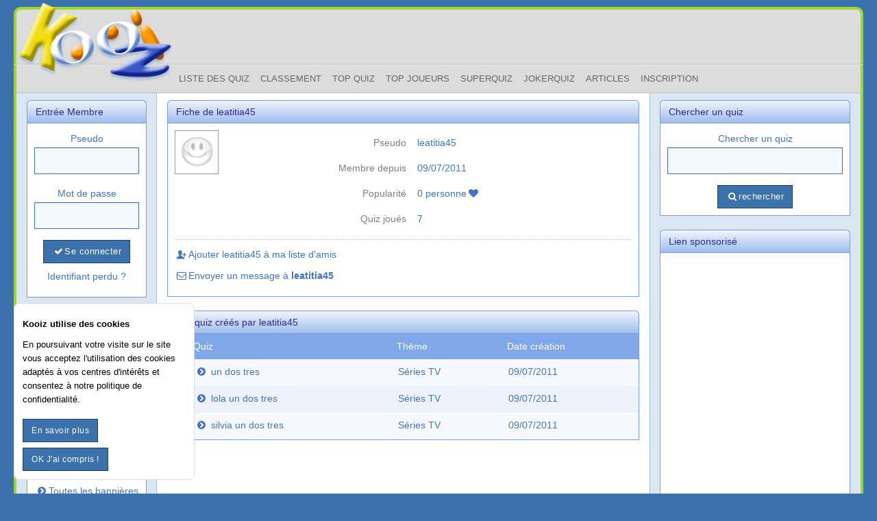

--- FILE ---
content_type: text/html; charset=utf-8
request_url: https://www.kooiz.com/user.php?id_u=116286
body_size: 2718
content:
<!DOCTYPE html>
<html lang="fr">
<head>

<title>Liste des quiz de leatitia45</title>

<meta charset="utf-8">
<meta name="viewport" content="width=device-width, initial-scale=1.0">
<meta http-equiv="x-ua-compatible" content="ie=edge">

<meta name="robots" content="all">
<meta name="description" content="Voici la liste de tous les quiz crée par le joueur leatitia45">

<link rel="shortcut icon" type="image/x-icon" href="/favicon.ico?v=1">

<link rel="stylesheet" type="text/css" href="/css/foundation-mini.css" media="screen">
<link rel="stylesheet" href="/css/style.css?c=8" media="screen">
<link rel="stylesheet" href="/css/fontello/css/fontello.css" media="screen">



<script>
  /* Kooiz */
  var _paq = window._paq = window._paq || [];
  _paq.push(['trackPageView']);
  _paq.push(['enableLinkTracking']);
  (function() {
    var u="//www.gojeu.com/";
	_paq.push(['setRequestMethod', 'POST']);
    _paq.push(['setTrackerUrl', u+'matomo.php']);
    _paq.push(['setSiteId', '3']);
    var d=document, g=d.createElement('script'), s=d.getElementsByTagName('script')[0];
    g.async=true; g.src=u+'matomo.js'; s.parentNode.insertBefore(g,s);
  })();
</script>

<script src="https://challenges.cloudflare.com/turnstile/v0/api.js" async defer></script>

</head>
<body>


<div id="global">






<header>
	<div class="logo"><a href="/"><img src="/img_commun/logo_home.png" alt="Accueil"></a></div>
	
	<div class="row">
		<div class="columns large-3 small-2 mobile_menu_nav">
			<button id="btn_menu_nav"><i class="fa fa-menu"></i></button>
		</div>
		<div class="columns large-8 small-8 text-right hide-for-small-only">
					</div>
		<div class="columns large-1 small-2 mobile_menu_membre">
			<button id="btn_menu_membre"><i class="fa fa-user"></i></button>
		</div>
	</div>
</header>

<nav id="menu_nav">
<ul>
<li><a href="/liste.php" title="Liste des quiz">Liste des Quiz</a></li>
<li><a href="/classement.php" title="Classement et tableaux d'honneur">Classement</a></li>
<li><a href="/top-quiz.php">Top Quiz</a></li>
<li><a href="/top-membre.php">Top Joueurs</a></li>
<li><a href="/superquiz.php" title="Jouer au SuperQuiz">Superquiz</a></li>
<li><a href="/jokerquiz.php" title="Jouer au JokerQuiz">JokerQuiz</a></li>
<li><a href="/articles.php" title="Articles culture générale">Articles</a></li>
<li><a href="/inscription.php" title="Devenir membre">Inscription</a></li>
</ul>
</nav>

<div id="content">

<div class="row">

<div class="columns large-2 col_gauche">
	<div id="menu_membre">
		<form action="ident.php" method="post">
		<div class="box">
			<div class="haut"><h2>Entrée Membre</h2></div>
			
			<div class="cont text text-center">
				<div class="row collapse row_min_label">
					<div class="columns large-12 small-5">
						<label for="home_pseudo">Pseudo</label>
					</div>
					<div class="columns large-12 small-7">
						<input type="text" id="home_pseudo" name="pseudo">
					</div>
				</div>
				
				<div class="row collapse row_min_label">
					<div class="columns large-12 small-5">
						<label for="home_mot_de_passe">Mot de passe</label>
					</div>
					<div class="columns large-12 small-7">
						<input type="password" name="mot_de_passe" id="home_mot_de_passe">
					</div>
				</div>

				<button type="submit" class="btn"><i class="fa fa-ok"></i>Se connecter</button>
			
				<p class="text-center">
					<a href="/perdu.php">Identifiant perdu ?</a>
				</p>
			</div>
		</div>
	</form>
	
	<p>
	<a href="/inscription.php" class="btn_home"><i class="fa fa-user"></i>Devenir membre</a>
	</p>
	
	<p class="hide-for-small-only">
	<a href="/creer-quiz.php" class="btn_home"><i class="fa fa-plus"></i>Créer un quiz</a>
	</p>

</div>
<div class="hide-for-small-only">


<div class="box">
	<div class="haut"><span>Créez un lien</span></div>
	<div class="cont text text-center">
	Créer un lien vers KOOIZ<br><a href="banniere.php"><img src="/img_commun/ban/kooiz/fr_bankooiz4.gif" alt="les bannières KOOIZ.com"></a>
	<br>
	<p>
	<a href="/banniere.php"><i class="fa fa-angle-circled-right"></i>Toutes les bannières</a>
	</p>
	</div>
</div>

</div></div>

<div class="columns large-7 col_milieu">


<div class="box">
	<div class="haut"><h1>Fiche de leatitia45</h1></div>
	<div class="cont text">
		
	
	<div class="row">
		<div class="columns large-4 small-4">
			<img src="/img_commun/avatar/0.png" class="avatar_64" alt="leatitia45">
		</div>
		<div class="columns large-8 small-8">
			<div class="row">
				<div class="columns large-4 small-12 text-right gris" style="padding:8px;">Pseudo</div>
				<div class="columns large-8 small-12" style="padding:8px;">
					leatitia45				</div>
			</div>
			
			<div class="row">
				<div class="columns large-4 small-12 text-right gris" style="padding:8px;">Membre depuis</div>
				<div class="columns large-8 small-12" style="padding:8px;">09/07/2011</div>
			</div>
				
			<div class="row">
				<div class="columns large-4 small-12 text-right gris" style="padding:8px;">Popularité</div>
				<div class="columns large-8 small-12" style="padding:8px;">0 personne<i class="fa fa-heart"></i></div>
			</div>
			
			<div class="row">
				<div class="columns large-4 small-12 text-right gris" style="padding:8px;">Quiz joués</div>
				<div class="columns large-8 small-12" style="padding:8px;">7</div>
			</div>
		</div>
	</div>
	
	<hr>
	
			
		<p><a href="/member/action_membre.php?action=ajouter_amis&amp;id_u=116286"><i class="fa fa-user-add"></i>Ajouter leatitia45 à ma liste d'amis</a></p>
		<p><a href="/member/ecrire-membre.php?id_u=116286"><i class="fa fa-mail"></i>Envoyer un message à <b>leatitia45</b></a></p>
		
				
		
	</div>
</div>

	

	<div class="box">
		<div class="haut"><h2>Les quiz créés par leatitia45</h2></div>
		
		<div class="cont">
			<table class="table1">
			<tr class="text-left">
			<th>&nbsp;</th>
			<th>Quiz</th>
			<th>Thème</th>
			<th>Date&nbsp;création</th>
			</tr>
							<tr>
				<td style="width:20px;">1</td>
				<td><a href="/quiz.php?id=109350"><i class="fa fa-angle-circled-right"></i> un dos tres</a></td>
				<td>Séries TV</td>
				<td>09/07/2011</td>
				</tr>
								<tr>
				<td style="width:20px;">2</td>
				<td><a href="/quiz.php?id=109347"><i class="fa fa-angle-circled-right"></i> lola un dos tres</a></td>
				<td>Séries TV</td>
				<td>09/07/2011</td>
				</tr>
								<tr>
				<td style="width:20px;">3</td>
				<td><a href="/quiz.php?id=109346"><i class="fa fa-angle-circled-right"></i> silvia un dos tres</a></td>
				<td>Séries TV</td>
				<td>09/07/2011</td>
				</tr>
							</table>
		</div>
	</div>
	
</div><!-- col_milieu -->

<div class="columns large-3 col_droite">

<div class="box">
	<div class="haut"><h2>Chercher un quiz</h2></div>
	<div class="cont text text-center">
		<form action="/recherche-quiz.php" method="post">
			
			<label for="id_rec_quiz">Chercher un quiz</label>
			<input id="id_rec_quiz" name="rec" type="text">
			<button class="btn" type="submit" title="Rechercher un quiz"><i class="fa fa-search"></i>rechercher</button>
		</form>
	</div>
</div>



<div class="box">
	<div class="haut"><span>Lien sponsorisé</span></div>
	<div class="cont">
		<script async src="https://pagead2.googlesyndication.com/pagead/js/adsbygoogle.js?client=ca-pub-1602481542282813"
     crossorigin="anonymous"></script>
<!-- Kooiz - Responsive - carr� -->
<ins class="adsbygoogle"
     style="display:block"
     data-ad-client="ca-pub-1602481542282813"
     data-ad-slot="8714782430"
     data-ad-format="auto"
     data-full-width-responsive="true"></ins>
<script>
     (adsbygoogle = window.adsbygoogle || []).push({});
</script>	</div>
</div>


	


<br>

</div><!-- col_droite -->
</div><!-- row -->


</div><!-- content -->


<footer>
<ul>
<li><a href="/liste.php" title="Liste des quiz">Les Quiz</a></li>
<li><a href="/classement.php" title="Liste des tableaux d'honneur et des classements">Classements</a></li>
<li><a href="/top-quiz.php">Top Quiz</a></li>
<li><a href="/top-membre.php">Top Joueur</a></li>
<li><a href="/superquiz.php">SuperQuiz</a></li>
<li><a href="/jokerquiz.php">JokerQuiz</a></li>
<li><a href="/faq.php" title="Foire aux questions">Aide</a></li>
<li><a href="/confidentialite.php" title="Politique de confidentialité">Confidentialité</a></li>
<li><a href="/charte.php" title="Conditions Générales d'Utilisation">CGU</a></li>
<li><a href="/legal.php" rel="nofollow">mentions légales</a></li>	
<li><a href="/contact.php" title="Contact">Contact</a></li>
</ul>
</footer>

</div><!-- global -->



<div class="rgpd_popin" id="rgpd_popin">
	<p><b>Kooiz utilise des cookies</b></p>
	<p>En poursuivant votre visite sur le site vous acceptez l'utilisation des cookies adaptés à vos centres d'intérêts et consentez à notre politique de confidentialité.</p>
	
	<a class="btn" href="/confidentialite.php">En savoir plus</a> <a class="btn" onclick="btn_accepter_cookie();">OK J'ai compris !</a>
</div>

<script>
function btn_accepter_cookie() {
	document.getElementById("rgpd_popin").style.display = "none";
	
	url = "/ajax.php?action=accepter_cookie";

	if(window.XMLHttpRequest) {
		xhr_object = new XMLHttpRequest();
	} else if(window.ActiveXObject) {
		xhr_object = new ActiveXObject("Microsoft.XMLHTTP");
	} else {
		return(false);
	}

	xhr_object.open("GET", url, false);
	xhr_object.send(null);
	
	/*
	if(xhr_object.readyState == 4) {
		return(xhr_object.responseText);
	}else{
		return(false);
	}
	*/

}

  /*
	$(".btn_accepter_cookie").click(function() {
		$.ajax({ url:'/ajax.php?action=accepter_cookie'});
		$('.rgpd_popin').hide(200);
	});
	*/

</script>



<script src="/js/app.js?v=2"></script>

<script async src="https://www.googletagmanager.com/gtag/js?id=UA-165705798-1"></script>
<script>
  window.dataLayer = window.dataLayer || [];
  function gtag(){dataLayer.push(arguments);}
  gtag('js', new Date());

  gtag('config', 'UA-165705798-1');
</script>



</body>
</html>


--- FILE ---
content_type: text/html; charset=utf-8
request_url: https://www.google.com/recaptcha/api2/aframe
body_size: 270
content:
<!DOCTYPE HTML><html><head><meta http-equiv="content-type" content="text/html; charset=UTF-8"></head><body><script nonce="GeI2Eo2ZRLgXKBURLHjZ_g">/** Anti-fraud and anti-abuse applications only. See google.com/recaptcha */ try{var clients={'sodar':'https://pagead2.googlesyndication.com/pagead/sodar?'};window.addEventListener("message",function(a){try{if(a.source===window.parent){var b=JSON.parse(a.data);var c=clients[b['id']];if(c){var d=document.createElement('img');d.src=c+b['params']+'&rc='+(localStorage.getItem("rc::a")?sessionStorage.getItem("rc::b"):"");window.document.body.appendChild(d);sessionStorage.setItem("rc::e",parseInt(sessionStorage.getItem("rc::e")||0)+1);localStorage.setItem("rc::h",'1769792322551');}}}catch(b){}});window.parent.postMessage("_grecaptcha_ready", "*");}catch(b){}</script></body></html>

--- FILE ---
content_type: text/css
request_url: https://www.kooiz.com/css/style.css?c=8
body_size: 3193
content:
@font-face {
  font-family: "OpenSans";
  src: url("/font/OpenSans-Regular.ttf");
}
.row {
  max-width: 100%;
}
p {
  margin: 8px 0;
  padding: 0;
}
html,
body {
  height: 100%;
}
body {
  background-color: #3B72AC;
  font-size: 0.9em;
  font-family: 'Open Sans', helvetica, sans-serif;
  font-style: normal;
  color: #4275C2;
  font-display: swap;
}
#global {
  margin-left: auto;
  margin-right: auto;
  width: 1240px;
}
header,
footer,
nav,
#content {
  width: 1240px;
}
#content {
  background: url('/img/content_back.png') #fff;
  margin: 0 auto;
  background-color: #ffffff;
  border-left: 4px solid #9ED730;
  border-right: 4px solid #9ED730;
}
.col_gauche {
  padding-bottom: 20px;
}
.col_milieu {
  padding-bottom: 20px;
}
.col_droite {
  padding-bottom: 20px;
}
header {
  position: relative;
  margin: 10px auto 0 auto;
  border: 4px solid #9ED730;
  min-height: 84px;
  background-color: #DCDCDC;
  border-top-left-radius: 10px;
  border-top-right-radius: 10px;
  border-bottom: 1px solid #BFBFBF;
}
footer {
  margin: 0 auto 20px auto;
  border: 4px solid #9ED730;
  border-top: 1px solid #BFBFBF;
  background-color: #DCDCDC;
  border-bottom-left-radius: 10px;
  border-bottom-right-radius: 10px;
}
footer ul {
  margin: 0;
  padding: 0;
  text-align: center;
  list-style-type: none;
}
footer ul li {
  display: inline;
  padding: 0;
  margin: 0;
}
footer ul li a {
  color: #595959;
  font-size: 90%;
  text-transform: uppercase;
  display: inline-block;
  line-height: 32px;
  padding: 6px;
  margin: 4px 0;
  text-decoration: none;
}
footer ul li a:hover {
  text-decoration: underline;
}
nav {
  margin: 0 auto;
  background-color: #DCDCDC;
  border-top: 1px solid #EEEEEE;
  border-bottom: 1px solid #BFBFBF;
  border-left: 4px solid #9ED730;
  border-right: 4px solid #9ED730;
  padding: 0;
}
nav ul {
  margin: 0;
  padding: 0;
  text-align: center;
  list-style-type: none;
}
nav ul li {
  display: inline;
  padding: 0;
  margin: 0;
}
nav ul li a {
  color: #666666;
  text-transform: uppercase;
  display: inline-block;
  font-size: 90%;
  padding: 6px;
  margin: 4px 0;
  text-decoration: none;
}
nav ul li a:hover {
  background: #cccccc;
  color: #666666;
  text-decoration: none;
  border-radius: 5px;
  -webkit-transition: all 0.4s ease 0s;
  -moz-transition: all 0.4s ease 0s;
  -ms-transition: all 0.4s ease 0s;
  -o-transition: all 0.4s ease 0s;
  transition: all 0.4s ease 0s;
}
.logo {
  position: absolute;
  top: -10px;
  left: 0;
}
.logo a img {
  width: 230px;
}
h1 {
  font-size: 120%;
  font-weight: normal;
  color: #3B72AC;
  padding-bottom: 10px;
  margin: 10px 0;
  border-bottom: 1px solid #E3E3E3;
}
h2 {
  font-size: 1.3em;
  font-weight: bold;
  font-family: arial;
  color: #FF9801;
}
h3,
.h3 {
  font-size: 1.1em;
  font-weight: normal;
  display: inline;
  text-transform: uppercase;
  padding: 2px 0;
  text-align: left;
  color: #4d4d4d;
}
h4 {
  font-size: 100%;
  font-weight: bold;
  padding: 2px;
  text-align: left;
}
hr {
  border: 0;
  border-bottom: 1px dotted #C0C0C0;
  margin: 10px 0;
  height: 1px;
}
.barre_light_orange {
  margin: 8px 0;
  padding: 8px 0;
  border-bottom: solid 1px #ff6600;
  color: #3B72AC;
}
.barre_light_bleu {
  margin: 10px 0;
  border-bottom: solid 1px #3B72AC;
  color: #FFA500;
}
.membre {
  padding-left: 14px;
  background: url(img/icoValid.png) no-repeat;
}
.cadre_vert {
  border: 1px solid #00C000;
  padding: 8px;
  color: #008000;
}
.cadre_rouge {
  border: 1px solid #FF3131;
  padding: 8px;
  color: #FF3131;
}
.invisible {
  display: none;
}
.focus_txt {
  padding: 10px;
  font-weight: bold;
  font-size: 150%;
  color: #E96B0E;
  border: 1px solid #E96B0E;
  background-color: #FFFB3F;
  width: 120px;
  text-align: center;
  margin: 10px;
}
.box_alert {
  padding: 8px;
  margin: 6px;
  margin-bottom: 12px;
  padding-left: 34px;
  text-align: left;
  color: #D76B1A;
  background: url(img/icoAlert.png) 4px 4px no-repeat #F7F6EF;
  border: 1px solid #D76B1A;
}
.box_scroll {
  height: 400px;
  overflow: auto;
  padding: 4px;
}
.box_choix_avatar {
  text-align: center;
  width: 64px;
  margin: 6px;
  float: left;
}
.box_modo {
  margin: 10px;
  padding: 6px;
  border: 1px solid #FF19FC;
  background-color: #F4A3F5;
}
.box_modo a {
  color: #0000FF;
}
.box_sous_cat {
  font-size: 90%;
  padding: 0 0 0 12px;
  margin-bottom: 12px;
}
.box_sous_cat p {
  padding: 0;
  margin: 0 0 3px 0;
}
.box_sous_cat p a {
  color: #6F6F6F;
}
.box_copinage {
  color: #9BBDDD;
  margin-right: auto;
  margin-left: auto;
  text-align: center;
  font-size: 70%;
  margin: 4px;
}
.box_copinage a {
  font-size: 95%;
  color: #9BBDDD;
  text-decoration: none;
}
.box_copinage a:hover {
  color: #D8E5F2;
}
.box_relief {
  padding: 8px 4px 8px 4px;
  background-color: #EBF2FC;
  border: 1px solid #D5E3F9;
  margin: 20px;
  -webkit-border-radius: 6px;
  -moz-border-radius: 6px;
  border-radius: 6px;
}
img {
  border: 0px;
}
.ico10 {
  width: 10px;
  height: 7px;
}
.ico12 {
  width: 14px;
  height: 10px;
}
.ico14 {
  width: 20px;
  height: 15px;
}
.icon32 {
  width: 32px;
  height: 32px;
}
.icon46 {
  width: 46px;
  height: 46px;
}
.avatar_64 {
  border: 1px solid #9A9A9A;
  width: 64px;
  height: 64px;
}
.avatar_48 {
  border: 1px solid #9A9A9A;
  width: 48px;
  height: 48px;
}
.avatar_32 {
  border: 1px solid #9A9A9A;
  width: 32px;
  height: 32px;
}
ul {
  margin: 0;
  padding: 0 0 0 10px;
}
ul li {
  padding: 0;
}
.nolist {
  list-style-type: none;
}
ul.list li {
  margin-bottom: 6px;
}
a {
  color: #4275C2;
}
a:hover {
  text-decoration: underline;
  color: #274777;
  -webkit-transition: all 0.4s ease 0s;
  -moz-transition: all 0.4s ease 0s;
  -ms-transition: all 0.4s ease 0s;
  -o-transition: all 0.4s ease 0s;
  transition: all 0.4s ease 0s;
}
.a_no_deco:hover {
  text-decoration: none;
}
.btn {
  display: inline-block;
  text-align: center;
  font-size: 90%;
  letter-spacing: 0.5px;
  line-height: 28px;
  padding: 2px 12px;
  margin: 0;
  border: 1px solid #22405C;
  background-color: #3B72AC;
  color: #FFFFFF;
  cursor: pointer;
  text-decoration: none;
}
.btn:hover {
  background-color: #2E55AA;
  color: #FFFFFF;
  text-decoration: none;
  -webkit-transition: all 0.4s ease 0s;
  -moz-transition: all 0.4s ease 0s;
  -ms-transition: all 0.4s ease 0s;
  -o-transition: all 0.4s ease 0s;
  transition: all 0.4s ease 0s;
}
.btn_home:first-child {
  margin-top: 20px;
}
.btn_home {
  line-height: 32px;
  border: 1px solid #759EE5;
  border-radius: 6px;
  padding: 4px 8px;
  display: block;
  text-decoration: none;
  color: #292B98;
  margin: 0 0 20px 0;
  background: linear-gradient(0deg,#a1bded 0%,#f0f5fd 100%);
}
.btn_home:hover {
  background: linear-gradient(0deg,#a1bded 20%,#f0f5fd 60%);
  -webkit-transition: all 0.4s ease 0s;
  -moz-transition: all 0.4s ease 0s;
  -ms-transition: all 0.4s ease 0s;
  -o-transition: all 0.4s ease 0s;
  transition: all 0.4s ease 0s;
}
form {
  padding: 0;
  margin: 0;
}
[type="color"],
[type="date"],
[type="datetime-local"],
[type="datetime"],
[type="email"],
[type="month"],
[type="number"],
[type="password"],
[type="search"],
[type="tel"],
[type="text"],
[type="time"],
[type="url"],
[type="week"],
textarea,
select {
  border: 1px solid #4275C2;
  background-color: #F5FAFF;
  font-size: 100%;
}
label {
  color: #4275C2;
}
[type="checkbox"] + label.radio,
[type="radio"] + label.radio {
  margin: 0;
  padding: 0;
}
input[type="checkbox"],
input[type="radio"] {
  width: 20px;
}
.label_left {
  width: 200px;
  padding: 4px;
  margin: 2px;
  margin-top: 0;
  margin-bottom: 6px;
  display: block;
  float: left;
}
.form_err label {
  background-color: #FACDC6;
  color: #000000;
}
.form_err {
  background-color: #FACDC6;
  border: 1px solid #F49B8C;
  padding: 4px;
  margin: 0;
  margin-bottom: 4px;
}
.form_err p {
  color: #BE311A;
  font-size: 90%;
  font-weight: bold;
}
.btn_submit {
  text-align: center;
  padding: 2px 8px;
  border: 1px solid #22405C;
  background-color: #3B72AC;
  font-weight: bold;
  color: #FFFFFF;
  cursor: pointer;
}
.btn_submit_sup {
  text-align: center;
  border: 1px solid #663333;
  background-color: #ff3300;
  font-weight: bold;
  color: #FFFFFF;
  padding: 4px;
}
.compteur {
  font-size: 90%;
  text-align: right;
  border: solid 0px;
  background: #FFFFFF;
  height: 20px;
  color: #4275C2;
}
.check_sup {
  border: 0;
  background-color: #ff3333;
  margin: 1px 1px 1px 1px;
}
.textarea_q {
  width: 470px;
}
.liste_question {
  padding: 0;
}
.liste_question p {
  margin-top: 12px;
}
.liste_question label {
  margin-left: 20px;
  display: block;
  line-height: 30px;
}
.liste_question .texte_question {
  margin: 5px 0 10px 0;
  font-size: 100%;
}
.liste_question .bloc_question {
  border-bottom: 1px solid orange;
}
table {
  background-color: #FFFFFF;
  color: #4275C2;
  font-size: 100%;
}
.dev {
  border-color: #FFFFFF;
}
.table1 {
  width: 100%;
  margin: 0 auto;
  padding: 0;
}
.table1 tbody {
  border: 0;
}
.table1 tbody tr:nth-child(n) {
  background-color: #EDF2FC;
}
.table1 tbody tr:nth-child(2n) {
  background-color: #F6F9FE;
}
.table1 th {
  background-color: #80A7E8;
  color: #ffffff;
  font-weight: normal;
  padding: 8px;
}
.table1 th a {
  color: #ffffff;
}
.cell_2 {
  width: 100%;
  margin: 0 auto;
  padding: 0px;
}
.cell_2 th {
  background-color: #80A7E8;
  color: #ffffff;
  font-weight: bold;
  padding: 4px;
}
.cell_2 th a {
  color: #ffffff;
}
.cell_3 {
  width: 99%;
}
.cell_3 th {
  background-color: #F6F9FE;
  font-weight: normal;
  padding: 4px;
}
.cell_3 td {
  padding: 4px;
  color: #5d5d5d;
}
.vierge {
  background-color: #3B72AC;
  border-collapse: collapse;
  margin: 0 auto 0 auto;
}
.vierge td {
  padding: 0;
}
tr.tr_bg_ciel {
  background-color: #EDF2FC;
}
tr.tr_bg_ciel2 {
  background-color: #F6F9FE;
}
tr.tr_bg_gris {
  background-color: #EEEEEE;
}
td {
  vertical-align: top;
  padding: 6px 2px;
}
.td_vide {
  margin: 0px 0px 0px 0px;
  padding: 0px 0px 0px 0px;
}
.box:first-child {
  margin-top: 10px;
}
.box {
  margin: 20px auto 0 auto;
  box-sizing: border-box;
}
.haut {
  border: 1px solid #759EE5;
  border-bottom: 0;
  border-top-left-radius: 6px;
  border-top-right-radius: 6px;
  background: #a1bded;
  background: linear-gradient(0deg,#a1bded 0%,#f0f5fd 100%);
}
.haut h1,
.haut h2,
.haut h3,
.haut span {
  line-height: 32px;
  font-size: 100%;
  font-weight: normal;
  border: 0;
  margin: 0 0 0 12px;
  padding: 0;
  color: #292B98;
}
.cont {
  background-color: #ffffff;
  border: 1px solid #759EE5;
  color: #4275C2;
  box-sizing: border-box;
}
.text {
  padding: 10px;
}
.rouge .haut h3 {
  color: #FFFFFF;
}
.rouge .cont {
  border: 1px solid #FF3131;
  color: #5B5B5B;
}
.suiv_prec {
  border: 1px solid #e6e6e6;
  -moz-border-radius: 4px;
  -webkit-border-radius: 4px;
  border-radius: 4px;
}
.suiv_prec .precedent,
.suiv_prec .milieu,
.suiv_prec .suivant {
  line-height: 32px;
}
.suiv_prec .precedent {
  text-align: left;
}
.suiv_prec .milieu {
  text-align: center;
}
.suiv_prec .suivant {
  text-align: right;
}
.td_milieu .suiv_prec .milieu {
  width: 330px;
}
.td_milieu_carre .suiv_prec .milieu {
  width: 210px;
}
.td_milieu_carre textarea {
  width: 400px;
}
.tab_form {
  width: 100%;
}
.tab_form th {
  width: 160px;
}
.tab_form label {
  line-height: 30px;
  margin-right: 10px;
}
.tab_form input,
.tab_form textarea {
  padding: 4px;
  width: 80%;
}
.rgpd_popin {
  font-size: 90%;
  padding: 12px;
  border: 1px solid #ddd;
  position: fixed;
  bottom: 20px;
  left: 20px;
  max-width: 264px;
  background: #ffffff;
  border-radius: 8px;
}
.row_min_label label {
  margin: 0;
  padding: 0;
}
.bg_gris {
  background-color: #F2F2F2;
}
.bg_blanc {
  background-color: #FFFFFF;
}
.p4 {
  padding: 4px;
}
.p8 {
  padding: 8px;
}
.p20 {
  padding: 20px 10px;
}
.m4 {
  margin: 4px;
}
.m12 {
  margin: 12px;
}
.w80 {
  width: 80px;
}
.w25pc {
  width: 25%;
}
.w50pc {
  width: 50%;
}
.w75pc {
  width: 75%;
}
.absmiddle {
  margin: 0.1em;
  margin-left: 0;
  vertical-align: middle;
  display: inline;
}
.txt_taille_110 {
  font-size: 110%;
}
.txt_taille_120 {
  font-size: 120%;
}
.txt_taille_140 {
  font-size: 140%;
}
.bleu {
  color: #22405C;
}
.gris {
  color: #808080;
}
.rouge {
  color: #ff3333;
}
.orange {
  color: #FA5200;
}
.vert {
  color: #33cc00;
}
.blanc {
  color: #ffffff;
}
.or {
  color: #D6770A;
}
.bR {
  color: #33cc00;
}
.mR {
  color: #ff3333;
}
.commentaire {
  color: #7A7A7A;
}
.br_big {
  color: #33cc00;
  font-size: 1.6em;
}
.bold {
  font-weight: bold;
}
.float_left {
  float: left;
}
.float_right {
  float: right;
}
.clear {
  clear: both;
}
.display_none {
  display: none;
}
.display_block {
  display: block;
}
.text-right {
  text-align: right;
}
.text-left {
  text-align: left;
}
.force-center {
  margin-right: auto;
  margin-left: auto;
}
.article_margin {
  margin-top: 20px;
  margin-left: 30px;
}
.article_margin h2 {
  font-size: 120%;
}
.article_margin h3 {
  font-size: 100%;
  text-transform: none;
  font-weight: bold;
}
.article_bloc {
  margin-top: 10px;
}
.article_bloc h2 {
  font-size: 110%;
}
.article_bloc .article_date {
  padding: 8px 0;
  background-color: #e6e6e6;
  text-align: center;
  -moz-border-radius: 4px;
  -webkit-border-radius: 4px;
  border-radius: 4px;
}
.article_bloc .article_date .jour {
  color: #808080;
  font-size: 36px;
  line-height: 40px;
}
.article_bloc .article_date .mois,
.article_bloc .article_date .annee {
  color: #808080;
  line-height: 24px;
}
.article_bloc .article_texte {
  min-height: 120px;
  border-bottom: 1px solid #e6e6e6;
  margin-bottom: 15px;
}
.rgpd_popin p {
  margin-bottom: 10px;
  color: #000;
}
.rgpd_popin .btn {
  margin-top: 8px;
  line-height: 32px;
  padding: 0 12px;
  display: inline-block;
  text-decoration: none;
  background: #3B72AC;
  color: #ffffff;
  cursor: pointer;
}
.rgpd_popin .btn:hover {
  background: #488ED0;
}
.info_dev {
  font-size: 13px;
  background: black;
  position: fixed;
  top: 40px;
  left: 0;
  width: 140px;
  padding: 10px;
  color: white;
  z-index: 1000;
}
#btn_menu_nav,
#btn_menu_membre {
  visibility: hidden;
}
@media screen and (max-width: 39.9375em) {
  .article_margin {
    margin-left: 0;
  }
  .mobile_menu_nav {
    padding: 0;
  }
  .mobile_menu_membre {
    padding: 0;
  }
  #btn_menu_nav,
  #btn_menu_membre {
    visibility: visible;
    padding-top: 8px;
  }
  #btn_menu_nav .fa,
  #btn_menu_membre .fa {
    font-size: 32px;
  }
  .info_dev {
    display: none;
  }
  #global {
    margin: 0;
    padding: 0;
  }
  #content {
    border-width: 1px;
    background-image: none;
    background-color: #ffffff;
  }
  .col_gauche {
    padding: 0;
  }
  header,
  footer,
  nav,
  #content,
  #global {
    width: 100%;
  }
  header {
    min-height: 52px;
    margin: 0;
    position: fixed;
    top: 0;
    left: 0;
    border-width: 1px;
    -moz-border-radius: 0;
    -webkit-border-radius: 0;
    border-radius: 0;
  }
  header .logo {
    width: 105px;
    left: 50%;
    top: 0;
    transform: translate(-50%,0);
  }
  #content {
    margin-top: 52px;
  }
  #menu_membre {
    display: none;
    padding: 0 10px 10px 10px;
    background-color: #3B72AC;
    border-width: 1px;
    position: fixed;
    width: 100%;
    top: 52px;
    left: 0;
    z-index: 1001;
  }
  #menu_nav {
    display: none;
    border-width: 1px;
    background-color: #3B72AC;
    position: fixed;
    top: 50px;
    left: 0;
    z-index: 1001;
  }
  #menu_nav ul li {
    display: block;
    padding: 0;
    text-align: left;
  }
  #menu_nav ul li a {
    margin: 0;
    display: block;
    padding: 0 0 0 10px;
    line-height: 36px;
    -moz-border-radius: 0;
    -webkit-border-radius: 0;
    border-radius: 0;
    color: #dae6f2;
    border-bottom: 1px solid #6898cb;
  }
  #menu_nav ul li a:hover {
    background-color: #3B72AC;
    color: #ffffff;
  }
  footer {
    border-width: 1px;
    -moz-border-radius: 0;
    -webkit-border-radius: 0;
    border-radius: 0;
    margin: 0;
  }
  footer ul li {
    display: block;
  }
  footer ul li a {
    display: block;
    padding: 0;
    line-height: 24px;
  }
  .row_min_label label {
    padding: 8px;
  }
  .liste_question label {
    border-top: 1px solid #e6e6e6;
    padding-top: 4px;
  }
  .w50pc,
  .w25pc {
    width: 100%;
  }
  #rc-imageselect,
  .g-recaptcha {
    transform: scale(0.77);
    -webkit-transform: scale(0.77);
    transform-origin: 0 0;
    -webkit-transform-origin: 0 0;
  }
}


--- FILE ---
content_type: text/javascript
request_url: https://www.kooiz.com/js/app.js?v=2
body_size: -42
content:
var width = window.innerWidth;

if ( width > 640 ) {
	
	/*
	var max = 0;
	var col_gauche = document.getElementsByClassName('col_gauche')[0];
	var height1 = col_gauche.offsetHeight;

	var col_droite = document.getElementsByClassName('col_droite')[0];
	var height2 = col_droite.offsetHeight;

	var col_milieu = document.getElementsByClassName('col_milieu')[0];
	var height3 = col_milieu.offsetHeight;

	max = height1;
	if ( height2 > max ) max = height2;
	if ( height3 > max ) max = height3;

	if ( max < 773 ) max = 800;

	col_gauche.style.height = max+"px";
	col_droite.style.height = max+"px";
	col_milieu.style.height = max+"px";
	*/

}

if ( width < 641 ) {
	var btn_menu_nav = document.getElementById('btn_menu_nav');
	var btn_menu_membre = document.getElementById('btn_menu_membre');

	var menu_nav = document.getElementById('menu_nav');
	var menu_membre = document.getElementById('menu_membre');


	menu_nav.style.display = 'none';
	menu_membre.style.display = 'none';


	btn_menu_nav.onclick = function() {
		menu_membre.style.display = 'none';
		displayHide(menu_nav);
	};


	btn_menu_membre.onclick = function() {
		menu_nav.style.display = 'none';
		displayHide(menu_membre);
	};
}

function displayHide(bloc) {
    if (bloc.style.display !== 'none') {
        bloc.style.display = 'none';
    }
    else {
        bloc.style.display = 'block';
    }
}